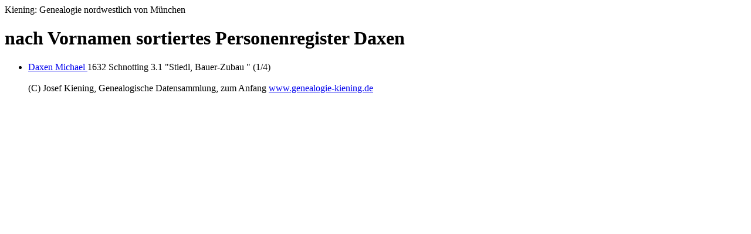

--- FILE ---
content_type: text/html
request_url: https://genealogie-kiening.de/ND/DEGSEN.HTM
body_size: 599
content:
<html> <head> <title>Daxen Kiening: Genealogie Personenregister</title> <meta name="date" content="14.01.2026"><meta name="author" content="Josef Kiening"><meta name="robots" content="nofollow"> </head> <body>
Kiening: Genealogie nordwestlich von M&uuml;nchen <h1><b>nach Vornamen sortiertes  Personenregister Daxen  </b> </h1>
<ul>
<li><a href="../B8/B8941.HTM#67372"> Daxen Michael  </a>     1632 Schnotting 3.1  "Stiedl, Bauer-Zubau           " (1/4)
</li>
<br>(C) Josef Kiening, Genealogische Datensammlung, zum Anfang <a href="../start.htm ">www.genealogie-kiening.de</a> </body> </html>
